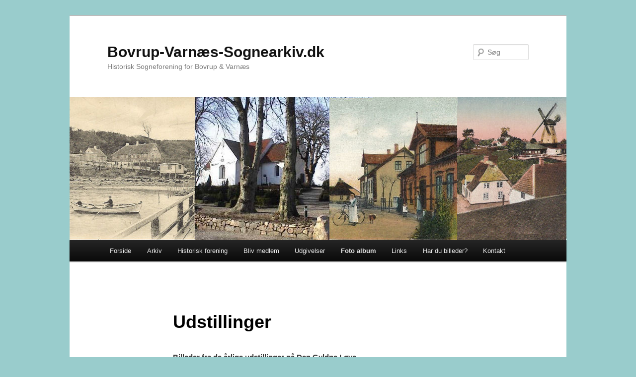

--- FILE ---
content_type: text/html; charset=UTF-8
request_url: https://bovrup-varnaes-sognearkiv.dk/?page_id=39
body_size: 7802
content:
<!DOCTYPE html>
<!--[if IE 6]>
<html id="ie6" lang="da-DK">
<![endif]-->
<!--[if IE 7]>
<html id="ie7" lang="da-DK">
<![endif]-->
<!--[if IE 8]>
<html id="ie8" lang="da-DK">
<![endif]-->
<!--[if !(IE 6) & !(IE 7) & !(IE 8)]><!-->
<html lang="da-DK">
<!--<![endif]-->
<head>
<meta charset="UTF-8" />
<meta name="viewport" content="width=device-width, initial-scale=1.0" />
<title>
Udstillinger | Bovrup-Varnæs-Sognearkiv.dk	</title>
<link rel="profile" href="https://gmpg.org/xfn/11" />
<link rel="stylesheet" type="text/css" media="all" href="https://bovrup-varnaes-sognearkiv.dk/wp-content/themes/twentyeleven/style.css?ver=20250415" />
<link rel="pingback" href="https://bovrup-varnaes-sognearkiv.dk/xmlrpc.php">
<!--[if lt IE 9]>
<script src="https://bovrup-varnaes-sognearkiv.dk/wp-content/themes/twentyeleven/js/html5.js?ver=3.7.0" type="text/javascript"></script>
<![endif]-->
<meta name='robots' content='max-image-preview:large' />
<link rel="alternate" type="application/rss+xml" title="Bovrup-Varnæs-Sognearkiv.dk &raquo; Feed" href="https://bovrup-varnaes-sognearkiv.dk/?feed=rss2" />
<link rel="alternate" title="oEmbed (JSON)" type="application/json+oembed" href="https://bovrup-varnaes-sognearkiv.dk/index.php?rest_route=%2Foembed%2F1.0%2Fembed&#038;url=https%3A%2F%2Fbovrup-varnaes-sognearkiv.dk%2F%3Fpage_id%3D39" />
<link rel="alternate" title="oEmbed (XML)" type="text/xml+oembed" href="https://bovrup-varnaes-sognearkiv.dk/index.php?rest_route=%2Foembed%2F1.0%2Fembed&#038;url=https%3A%2F%2Fbovrup-varnaes-sognearkiv.dk%2F%3Fpage_id%3D39&#038;format=xml" />
<style id='wp-img-auto-sizes-contain-inline-css' type='text/css'>
img:is([sizes=auto i],[sizes^="auto," i]){contain-intrinsic-size:3000px 1500px}
/*# sourceURL=wp-img-auto-sizes-contain-inline-css */
</style>
<style id='wp-emoji-styles-inline-css' type='text/css'>

	img.wp-smiley, img.emoji {
		display: inline !important;
		border: none !important;
		box-shadow: none !important;
		height: 1em !important;
		width: 1em !important;
		margin: 0 0.07em !important;
		vertical-align: -0.1em !important;
		background: none !important;
		padding: 0 !important;
	}
/*# sourceURL=wp-emoji-styles-inline-css */
</style>
<style id='wp-block-library-inline-css' type='text/css'>
:root{--wp-block-synced-color:#7a00df;--wp-block-synced-color--rgb:122,0,223;--wp-bound-block-color:var(--wp-block-synced-color);--wp-editor-canvas-background:#ddd;--wp-admin-theme-color:#007cba;--wp-admin-theme-color--rgb:0,124,186;--wp-admin-theme-color-darker-10:#006ba1;--wp-admin-theme-color-darker-10--rgb:0,107,160.5;--wp-admin-theme-color-darker-20:#005a87;--wp-admin-theme-color-darker-20--rgb:0,90,135;--wp-admin-border-width-focus:2px}@media (min-resolution:192dpi){:root{--wp-admin-border-width-focus:1.5px}}.wp-element-button{cursor:pointer}:root .has-very-light-gray-background-color{background-color:#eee}:root .has-very-dark-gray-background-color{background-color:#313131}:root .has-very-light-gray-color{color:#eee}:root .has-very-dark-gray-color{color:#313131}:root .has-vivid-green-cyan-to-vivid-cyan-blue-gradient-background{background:linear-gradient(135deg,#00d084,#0693e3)}:root .has-purple-crush-gradient-background{background:linear-gradient(135deg,#34e2e4,#4721fb 50%,#ab1dfe)}:root .has-hazy-dawn-gradient-background{background:linear-gradient(135deg,#faaca8,#dad0ec)}:root .has-subdued-olive-gradient-background{background:linear-gradient(135deg,#fafae1,#67a671)}:root .has-atomic-cream-gradient-background{background:linear-gradient(135deg,#fdd79a,#004a59)}:root .has-nightshade-gradient-background{background:linear-gradient(135deg,#330968,#31cdcf)}:root .has-midnight-gradient-background{background:linear-gradient(135deg,#020381,#2874fc)}:root{--wp--preset--font-size--normal:16px;--wp--preset--font-size--huge:42px}.has-regular-font-size{font-size:1em}.has-larger-font-size{font-size:2.625em}.has-normal-font-size{font-size:var(--wp--preset--font-size--normal)}.has-huge-font-size{font-size:var(--wp--preset--font-size--huge)}.has-text-align-center{text-align:center}.has-text-align-left{text-align:left}.has-text-align-right{text-align:right}.has-fit-text{white-space:nowrap!important}#end-resizable-editor-section{display:none}.aligncenter{clear:both}.items-justified-left{justify-content:flex-start}.items-justified-center{justify-content:center}.items-justified-right{justify-content:flex-end}.items-justified-space-between{justify-content:space-between}.screen-reader-text{border:0;clip-path:inset(50%);height:1px;margin:-1px;overflow:hidden;padding:0;position:absolute;width:1px;word-wrap:normal!important}.screen-reader-text:focus{background-color:#ddd;clip-path:none;color:#444;display:block;font-size:1em;height:auto;left:5px;line-height:normal;padding:15px 23px 14px;text-decoration:none;top:5px;width:auto;z-index:100000}html :where(.has-border-color){border-style:solid}html :where([style*=border-top-color]){border-top-style:solid}html :where([style*=border-right-color]){border-right-style:solid}html :where([style*=border-bottom-color]){border-bottom-style:solid}html :where([style*=border-left-color]){border-left-style:solid}html :where([style*=border-width]){border-style:solid}html :where([style*=border-top-width]){border-top-style:solid}html :where([style*=border-right-width]){border-right-style:solid}html :where([style*=border-bottom-width]){border-bottom-style:solid}html :where([style*=border-left-width]){border-left-style:solid}html :where(img[class*=wp-image-]){height:auto;max-width:100%}:where(figure){margin:0 0 1em}html :where(.is-position-sticky){--wp-admin--admin-bar--position-offset:var(--wp-admin--admin-bar--height,0px)}@media screen and (max-width:600px){html :where(.is-position-sticky){--wp-admin--admin-bar--position-offset:0px}}

/*# sourceURL=wp-block-library-inline-css */
</style><style id='global-styles-inline-css' type='text/css'>
:root{--wp--preset--aspect-ratio--square: 1;--wp--preset--aspect-ratio--4-3: 4/3;--wp--preset--aspect-ratio--3-4: 3/4;--wp--preset--aspect-ratio--3-2: 3/2;--wp--preset--aspect-ratio--2-3: 2/3;--wp--preset--aspect-ratio--16-9: 16/9;--wp--preset--aspect-ratio--9-16: 9/16;--wp--preset--color--black: #000;--wp--preset--color--cyan-bluish-gray: #abb8c3;--wp--preset--color--white: #fff;--wp--preset--color--pale-pink: #f78da7;--wp--preset--color--vivid-red: #cf2e2e;--wp--preset--color--luminous-vivid-orange: #ff6900;--wp--preset--color--luminous-vivid-amber: #fcb900;--wp--preset--color--light-green-cyan: #7bdcb5;--wp--preset--color--vivid-green-cyan: #00d084;--wp--preset--color--pale-cyan-blue: #8ed1fc;--wp--preset--color--vivid-cyan-blue: #0693e3;--wp--preset--color--vivid-purple: #9b51e0;--wp--preset--color--blue: #1982d1;--wp--preset--color--dark-gray: #373737;--wp--preset--color--medium-gray: #666;--wp--preset--color--light-gray: #e2e2e2;--wp--preset--gradient--vivid-cyan-blue-to-vivid-purple: linear-gradient(135deg,rgb(6,147,227) 0%,rgb(155,81,224) 100%);--wp--preset--gradient--light-green-cyan-to-vivid-green-cyan: linear-gradient(135deg,rgb(122,220,180) 0%,rgb(0,208,130) 100%);--wp--preset--gradient--luminous-vivid-amber-to-luminous-vivid-orange: linear-gradient(135deg,rgb(252,185,0) 0%,rgb(255,105,0) 100%);--wp--preset--gradient--luminous-vivid-orange-to-vivid-red: linear-gradient(135deg,rgb(255,105,0) 0%,rgb(207,46,46) 100%);--wp--preset--gradient--very-light-gray-to-cyan-bluish-gray: linear-gradient(135deg,rgb(238,238,238) 0%,rgb(169,184,195) 100%);--wp--preset--gradient--cool-to-warm-spectrum: linear-gradient(135deg,rgb(74,234,220) 0%,rgb(151,120,209) 20%,rgb(207,42,186) 40%,rgb(238,44,130) 60%,rgb(251,105,98) 80%,rgb(254,248,76) 100%);--wp--preset--gradient--blush-light-purple: linear-gradient(135deg,rgb(255,206,236) 0%,rgb(152,150,240) 100%);--wp--preset--gradient--blush-bordeaux: linear-gradient(135deg,rgb(254,205,165) 0%,rgb(254,45,45) 50%,rgb(107,0,62) 100%);--wp--preset--gradient--luminous-dusk: linear-gradient(135deg,rgb(255,203,112) 0%,rgb(199,81,192) 50%,rgb(65,88,208) 100%);--wp--preset--gradient--pale-ocean: linear-gradient(135deg,rgb(255,245,203) 0%,rgb(182,227,212) 50%,rgb(51,167,181) 100%);--wp--preset--gradient--electric-grass: linear-gradient(135deg,rgb(202,248,128) 0%,rgb(113,206,126) 100%);--wp--preset--gradient--midnight: linear-gradient(135deg,rgb(2,3,129) 0%,rgb(40,116,252) 100%);--wp--preset--font-size--small: 13px;--wp--preset--font-size--medium: 20px;--wp--preset--font-size--large: 36px;--wp--preset--font-size--x-large: 42px;--wp--preset--spacing--20: 0.44rem;--wp--preset--spacing--30: 0.67rem;--wp--preset--spacing--40: 1rem;--wp--preset--spacing--50: 1.5rem;--wp--preset--spacing--60: 2.25rem;--wp--preset--spacing--70: 3.38rem;--wp--preset--spacing--80: 5.06rem;--wp--preset--shadow--natural: 6px 6px 9px rgba(0, 0, 0, 0.2);--wp--preset--shadow--deep: 12px 12px 50px rgba(0, 0, 0, 0.4);--wp--preset--shadow--sharp: 6px 6px 0px rgba(0, 0, 0, 0.2);--wp--preset--shadow--outlined: 6px 6px 0px -3px rgb(255, 255, 255), 6px 6px rgb(0, 0, 0);--wp--preset--shadow--crisp: 6px 6px 0px rgb(0, 0, 0);}:where(.is-layout-flex){gap: 0.5em;}:where(.is-layout-grid){gap: 0.5em;}body .is-layout-flex{display: flex;}.is-layout-flex{flex-wrap: wrap;align-items: center;}.is-layout-flex > :is(*, div){margin: 0;}body .is-layout-grid{display: grid;}.is-layout-grid > :is(*, div){margin: 0;}:where(.wp-block-columns.is-layout-flex){gap: 2em;}:where(.wp-block-columns.is-layout-grid){gap: 2em;}:where(.wp-block-post-template.is-layout-flex){gap: 1.25em;}:where(.wp-block-post-template.is-layout-grid){gap: 1.25em;}.has-black-color{color: var(--wp--preset--color--black) !important;}.has-cyan-bluish-gray-color{color: var(--wp--preset--color--cyan-bluish-gray) !important;}.has-white-color{color: var(--wp--preset--color--white) !important;}.has-pale-pink-color{color: var(--wp--preset--color--pale-pink) !important;}.has-vivid-red-color{color: var(--wp--preset--color--vivid-red) !important;}.has-luminous-vivid-orange-color{color: var(--wp--preset--color--luminous-vivid-orange) !important;}.has-luminous-vivid-amber-color{color: var(--wp--preset--color--luminous-vivid-amber) !important;}.has-light-green-cyan-color{color: var(--wp--preset--color--light-green-cyan) !important;}.has-vivid-green-cyan-color{color: var(--wp--preset--color--vivid-green-cyan) !important;}.has-pale-cyan-blue-color{color: var(--wp--preset--color--pale-cyan-blue) !important;}.has-vivid-cyan-blue-color{color: var(--wp--preset--color--vivid-cyan-blue) !important;}.has-vivid-purple-color{color: var(--wp--preset--color--vivid-purple) !important;}.has-black-background-color{background-color: var(--wp--preset--color--black) !important;}.has-cyan-bluish-gray-background-color{background-color: var(--wp--preset--color--cyan-bluish-gray) !important;}.has-white-background-color{background-color: var(--wp--preset--color--white) !important;}.has-pale-pink-background-color{background-color: var(--wp--preset--color--pale-pink) !important;}.has-vivid-red-background-color{background-color: var(--wp--preset--color--vivid-red) !important;}.has-luminous-vivid-orange-background-color{background-color: var(--wp--preset--color--luminous-vivid-orange) !important;}.has-luminous-vivid-amber-background-color{background-color: var(--wp--preset--color--luminous-vivid-amber) !important;}.has-light-green-cyan-background-color{background-color: var(--wp--preset--color--light-green-cyan) !important;}.has-vivid-green-cyan-background-color{background-color: var(--wp--preset--color--vivid-green-cyan) !important;}.has-pale-cyan-blue-background-color{background-color: var(--wp--preset--color--pale-cyan-blue) !important;}.has-vivid-cyan-blue-background-color{background-color: var(--wp--preset--color--vivid-cyan-blue) !important;}.has-vivid-purple-background-color{background-color: var(--wp--preset--color--vivid-purple) !important;}.has-black-border-color{border-color: var(--wp--preset--color--black) !important;}.has-cyan-bluish-gray-border-color{border-color: var(--wp--preset--color--cyan-bluish-gray) !important;}.has-white-border-color{border-color: var(--wp--preset--color--white) !important;}.has-pale-pink-border-color{border-color: var(--wp--preset--color--pale-pink) !important;}.has-vivid-red-border-color{border-color: var(--wp--preset--color--vivid-red) !important;}.has-luminous-vivid-orange-border-color{border-color: var(--wp--preset--color--luminous-vivid-orange) !important;}.has-luminous-vivid-amber-border-color{border-color: var(--wp--preset--color--luminous-vivid-amber) !important;}.has-light-green-cyan-border-color{border-color: var(--wp--preset--color--light-green-cyan) !important;}.has-vivid-green-cyan-border-color{border-color: var(--wp--preset--color--vivid-green-cyan) !important;}.has-pale-cyan-blue-border-color{border-color: var(--wp--preset--color--pale-cyan-blue) !important;}.has-vivid-cyan-blue-border-color{border-color: var(--wp--preset--color--vivid-cyan-blue) !important;}.has-vivid-purple-border-color{border-color: var(--wp--preset--color--vivid-purple) !important;}.has-vivid-cyan-blue-to-vivid-purple-gradient-background{background: var(--wp--preset--gradient--vivid-cyan-blue-to-vivid-purple) !important;}.has-light-green-cyan-to-vivid-green-cyan-gradient-background{background: var(--wp--preset--gradient--light-green-cyan-to-vivid-green-cyan) !important;}.has-luminous-vivid-amber-to-luminous-vivid-orange-gradient-background{background: var(--wp--preset--gradient--luminous-vivid-amber-to-luminous-vivid-orange) !important;}.has-luminous-vivid-orange-to-vivid-red-gradient-background{background: var(--wp--preset--gradient--luminous-vivid-orange-to-vivid-red) !important;}.has-very-light-gray-to-cyan-bluish-gray-gradient-background{background: var(--wp--preset--gradient--very-light-gray-to-cyan-bluish-gray) !important;}.has-cool-to-warm-spectrum-gradient-background{background: var(--wp--preset--gradient--cool-to-warm-spectrum) !important;}.has-blush-light-purple-gradient-background{background: var(--wp--preset--gradient--blush-light-purple) !important;}.has-blush-bordeaux-gradient-background{background: var(--wp--preset--gradient--blush-bordeaux) !important;}.has-luminous-dusk-gradient-background{background: var(--wp--preset--gradient--luminous-dusk) !important;}.has-pale-ocean-gradient-background{background: var(--wp--preset--gradient--pale-ocean) !important;}.has-electric-grass-gradient-background{background: var(--wp--preset--gradient--electric-grass) !important;}.has-midnight-gradient-background{background: var(--wp--preset--gradient--midnight) !important;}.has-small-font-size{font-size: var(--wp--preset--font-size--small) !important;}.has-medium-font-size{font-size: var(--wp--preset--font-size--medium) !important;}.has-large-font-size{font-size: var(--wp--preset--font-size--large) !important;}.has-x-large-font-size{font-size: var(--wp--preset--font-size--x-large) !important;}
/*# sourceURL=global-styles-inline-css */
</style>

<style id='classic-theme-styles-inline-css' type='text/css'>
/*! This file is auto-generated */
.wp-block-button__link{color:#fff;background-color:#32373c;border-radius:9999px;box-shadow:none;text-decoration:none;padding:calc(.667em + 2px) calc(1.333em + 2px);font-size:1.125em}.wp-block-file__button{background:#32373c;color:#fff;text-decoration:none}
/*# sourceURL=/wp-includes/css/classic-themes.min.css */
</style>
<link rel='stylesheet' id='contact-form-7-css' href='https://bovrup-varnaes-sognearkiv.dk/wp-content/plugins/contact-form-7/includes/css/styles.css?ver=6.1.4' type='text/css' media='all' />
<link rel='stylesheet' id='twentyeleven-block-style-css' href='https://bovrup-varnaes-sognearkiv.dk/wp-content/themes/twentyeleven/blocks.css?ver=20240703' type='text/css' media='all' />
<link rel="https://api.w.org/" href="https://bovrup-varnaes-sognearkiv.dk/index.php?rest_route=/" /><link rel="alternate" title="JSON" type="application/json" href="https://bovrup-varnaes-sognearkiv.dk/index.php?rest_route=/wp/v2/pages/39" /><link rel="EditURI" type="application/rsd+xml" title="RSD" href="https://bovrup-varnaes-sognearkiv.dk/xmlrpc.php?rsd" />
<meta name="generator" content="WordPress 6.9" />
<link rel="canonical" href="https://bovrup-varnaes-sognearkiv.dk/?page_id=39" />
<link rel='shortlink' href='https://bovrup-varnaes-sognearkiv.dk/?p=39' />
<style type="text/css" id="custom-background-css">
body.custom-background { background-color: #99CCCC; }
</style>
	</head>

<body class="wp-singular page-template-default page page-id-39 page-child parent-pageid-17 custom-background wp-embed-responsive wp-theme-twentyeleven single-author singular two-column right-sidebar">
<div class="skip-link"><a class="assistive-text" href="#content">Fortsæt til primært indhold</a></div><div id="page" class="hfeed">
	<header id="branding">
			<hgroup>
							<h1 id="site-title"><span><a href="https://bovrup-varnaes-sognearkiv.dk/" rel="home" >Bovrup-Varnæs-Sognearkiv.dk</a></span></h1>
				<h2 id="site-description">Historisk Sogneforening for Bovrup &amp; Varnæs</h2>
			</hgroup>

						<a href="https://bovrup-varnaes-sognearkiv.dk/" rel="home" >
				<img src="https://bovrup-varnaes-sognearkiv.dk/wp-content/uploads/2011/12/top.jpg" width="1000" height="288" alt="Bovrup-Varnæs-Sognearkiv.dk" decoding="async" fetchpriority="high" />			</a>
			
									<form method="get" id="searchform" action="https://bovrup-varnaes-sognearkiv.dk/">
		<label for="s" class="assistive-text">Søg</label>
		<input type="text" class="field" name="s" id="s" placeholder="Søg" />
		<input type="submit" class="submit" name="submit" id="searchsubmit" value="Søg" />
	</form>
			
			<nav id="access">
				<h3 class="assistive-text">Hovedmenu</h3>
				<div class="menu"><ul>
<li ><a href="https://bovrup-varnaes-sognearkiv.dk/">Forside</a></li><li class="page_item page-item-7 page_item_has_children"><a href="https://bovrup-varnaes-sognearkiv.dk/?page_id=7">Arkiv</a>
<ul class='children'>
	<li class="page_item page-item-9"><a href="https://bovrup-varnaes-sognearkiv.dk/?page_id=9">Åbningstider</a></li>
	<li class="page_item page-item-25"><a href="https://bovrup-varnaes-sognearkiv.dk/?page_id=25">Hvad har vi?</a></li>
	<li class="page_item page-item-27"><a href="https://bovrup-varnaes-sognearkiv.dk/?page_id=27">Slægtsforskning</a></li>
	<li class="page_item page-item-225"><a href="https://bovrup-varnaes-sognearkiv.dk/?page_id=225">Varnæs Kirkegård</a></li>
	<li class="page_item page-item-332"><a href="https://bovrup-varnaes-sognearkiv.dk/?page_id=332">Søg i arkiv</a></li>
</ul>
</li>
<li class="page_item page-item-11 page_item_has_children"><a href="https://bovrup-varnaes-sognearkiv.dk/?page_id=11">Historisk forening</a>
<ul class='children'>
	<li class="page_item page-item-49"><a href="https://bovrup-varnaes-sognearkiv.dk/?page_id=49">Historie</a></li>
	<li class="page_item page-item-1303"><a href="https://bovrup-varnaes-sognearkiv.dk/?page_id=1303">Privatlivspolitik</a></li>
	<li class="page_item page-item-47"><a href="https://bovrup-varnaes-sognearkiv.dk/?page_id=47">Program</a></li>
	<li class="page_item page-item-44 page_item_has_children"><a href="https://bovrup-varnaes-sognearkiv.dk/?page_id=44">Bestyrelsen</a>
	<ul class='children'>
		<li class="page_item page-item-2004"><a href="https://bovrup-varnaes-sognearkiv.dk/?page_id=2004">Referat</a></li>
	</ul>
</li>
</ul>
</li>
<li class="page_item page-item-13 page_item_has_children"><a href="https://bovrup-varnaes-sognearkiv.dk/?page_id=13">Bliv medlem</a>
<ul class='children'>
	<li class="page_item page-item-29"><a href="https://bovrup-varnaes-sognearkiv.dk/?page_id=29">Sådan gør du</a></li>
</ul>
</li>
<li class="page_item page-item-15 page_item_has_children"><a href="https://bovrup-varnaes-sognearkiv.dk/?page_id=15">Udgivelser</a>
<ul class='children'>
	<li class="page_item page-item-31"><a href="https://bovrup-varnaes-sognearkiv.dk/?page_id=31">2010</a></li>
	<li class="page_item page-item-33"><a href="https://bovrup-varnaes-sognearkiv.dk/?page_id=33">Andet</a></li>
</ul>
</li>
<li class="page_item page-item-17 page_item_has_children current_page_ancestor current_page_parent"><a href="https://bovrup-varnaes-sognearkiv.dk/?page_id=17">Foto album</a>
<ul class='children'>
	<li class="page_item page-item-35"><a href="https://bovrup-varnaes-sognearkiv.dk/?page_id=35">Arkivet</a></li>
	<li class="page_item page-item-37"><a href="https://bovrup-varnaes-sognearkiv.dk/?page_id=37">Egnen</a></li>
	<li class="page_item page-item-39 current_page_item"><a href="https://bovrup-varnaes-sognearkiv.dk/?page_id=39" aria-current="page">Udstillinger</a></li>
	<li class="page_item page-item-21"><a href="https://bovrup-varnaes-sognearkiv.dk/?page_id=21">Kender du dem?</a></li>
</ul>
</li>
<li class="page_item page-item-19"><a href="https://bovrup-varnaes-sognearkiv.dk/?page_id=19">Links</a></li>
<li class="page_item page-item-41"><a href="https://bovrup-varnaes-sognearkiv.dk/?page_id=41">Har du billeder?</a></li>
<li class="page_item page-item-23 page_item_has_children"><a href="https://bovrup-varnaes-sognearkiv.dk/?page_id=23">Kontakt</a>
<ul class='children'>
	<li class="page_item page-item-1172"><a href="https://bovrup-varnaes-sognearkiv.dk/?page_id=1172">Kontakt Formand</a></li>
	<li class="page_item page-item-1174"><a href="https://bovrup-varnaes-sognearkiv.dk/?page_id=1174">Kontakt Arkivleder</a></li>
	<li class="page_item page-item-1176"><a href="https://bovrup-varnaes-sognearkiv.dk/?page_id=1176">Kontakt Kasserer</a></li>
</ul>
</li>
</ul></div>
			</nav><!-- #access -->
	</header><!-- #branding -->


	<div id="main">

		<div id="primary">
			<div id="content" role="main">

				
					
<article id="post-39" class="post-39 page type-page status-publish hentry">
	<header class="entry-header">
		<h1 class="entry-title">Udstillinger</h1>
	</header><!-- .entry-header -->

	<div class="entry-content">
		<p><strong>Billeder fra de årlige udstillinger på Den Gyldne Løve</strong></p>
<p>Klik på billedet for at få det op i fuld størrelse.</p>

		<style type="text/css">
			#gallery-1 {
				margin: auto;
			}
			#gallery-1 .gallery-item {
				float: left;
				margin-top: 10px;
				text-align: center;
				width: 25%;
			}
			#gallery-1 img {
				border: 2px solid #cfcfcf;
			}
			#gallery-1 .gallery-caption {
				margin-left: 0;
			}
			/* see gallery_shortcode() in wp-includes/media.php */
		</style>
		<div id='gallery-1' class='gallery galleryid-39 gallery-columns-4 gallery-size-thumbnail'><dl class='gallery-item'>
			<dt class='gallery-icon landscape'>
				<a href='https://bovrup-varnaes-sognearkiv.dk/?attachment_id=432'><img decoding="async" width="150" height="150" src="https://bovrup-varnaes-sognearkiv.dk/wp-content/uploads/2014/10/IMG_1775-150x150.jpg" class="attachment-thumbnail size-thumbnail" alt="" /></a>
			</dt></dl><dl class='gallery-item'>
			<dt class='gallery-icon landscape'>
				<a href='https://bovrup-varnaes-sognearkiv.dk/?attachment_id=431'><img decoding="async" width="150" height="150" src="https://bovrup-varnaes-sognearkiv.dk/wp-content/uploads/2014/10/IMG_1774-150x150.jpg" class="attachment-thumbnail size-thumbnail" alt="" /></a>
			</dt></dl><dl class='gallery-item'>
			<dt class='gallery-icon landscape'>
				<a href='https://bovrup-varnaes-sognearkiv.dk/?attachment_id=430'><img loading="lazy" decoding="async" width="150" height="150" src="https://bovrup-varnaes-sognearkiv.dk/wp-content/uploads/2014/10/IMG_1773-150x150.jpg" class="attachment-thumbnail size-thumbnail" alt="" /></a>
			</dt></dl><dl class='gallery-item'>
			<dt class='gallery-icon landscape'>
				<a href='https://bovrup-varnaes-sognearkiv.dk/?attachment_id=419'><img loading="lazy" decoding="async" width="150" height="150" src="https://bovrup-varnaes-sognearkiv.dk/wp-content/uploads/2011/11/IMG_0451-150x150.jpg" class="attachment-thumbnail size-thumbnail" alt="" aria-describedby="gallery-1-419" /></a>
			</dt>
				<dd class='wp-caption-text gallery-caption' id='gallery-1-419'>
				1864 &#8211; 1920
				</dd></dl><br style="clear: both" /><dl class='gallery-item'>
			<dt class='gallery-icon landscape'>
				<a href='https://bovrup-varnaes-sognearkiv.dk/?attachment_id=421'><img loading="lazy" decoding="async" width="150" height="150" src="https://bovrup-varnaes-sognearkiv.dk/wp-content/uploads/2011/11/IMG_0454-150x150.jpg" class="attachment-thumbnail size-thumbnail" alt="" aria-describedby="gallery-1-421" /></a>
			</dt>
				<dd class='wp-caption-text gallery-caption' id='gallery-1-421'>
				1864 &#8211; 1920
				</dd></dl><dl class='gallery-item'>
			<dt class='gallery-icon landscape'>
				<a href='https://bovrup-varnaes-sognearkiv.dk/?attachment_id=420'><img loading="lazy" decoding="async" width="150" height="150" src="https://bovrup-varnaes-sognearkiv.dk/wp-content/uploads/2011/11/IMG_0453-150x150.jpg" class="attachment-thumbnail size-thumbnail" alt="" aria-describedby="gallery-1-420" /></a>
			</dt>
				<dd class='wp-caption-text gallery-caption' id='gallery-1-420'>
				1864 &#8211; 1920
				</dd></dl><dl class='gallery-item'>
			<dt class='gallery-icon portrait'>
				<a href='https://bovrup-varnaes-sognearkiv.dk/?attachment_id=474'><img loading="lazy" decoding="async" width="150" height="150" src="https://bovrup-varnaes-sognearkiv.dk/wp-content/uploads/2014/10/IMG_3768-150x150.jpg" class="attachment-thumbnail size-thumbnail" alt="" aria-describedby="gallery-1-474" /></a>
			</dt>
				<dd class='wp-caption-text gallery-caption' id='gallery-1-474'>
				Udstilling i Åbenrå
				</dd></dl><dl class='gallery-item'>
			<dt class='gallery-icon landscape'>
				<a href='https://bovrup-varnaes-sognearkiv.dk/?attachment_id=418'><img loading="lazy" decoding="async" width="150" height="150" src="https://bovrup-varnaes-sognearkiv.dk/wp-content/uploads/2011/11/IMG_0449-150x150.jpg" class="attachment-thumbnail size-thumbnail" alt="" /></a>
			</dt></dl><br style="clear: both" /><dl class='gallery-item'>
			<dt class='gallery-icon landscape'>
				<a href='https://bovrup-varnaes-sognearkiv.dk/?attachment_id=416'><img loading="lazy" decoding="async" width="150" height="150" src="https://bovrup-varnaes-sognearkiv.dk/wp-content/uploads/2011/11/IMG_3655-150x150.jpg" class="attachment-thumbnail size-thumbnail" alt="" /></a>
			</dt></dl><dl class='gallery-item'>
			<dt class='gallery-icon landscape'>
				<a href='https://bovrup-varnaes-sognearkiv.dk/?attachment_id=415'><img loading="lazy" decoding="async" width="150" height="150" src="https://bovrup-varnaes-sognearkiv.dk/wp-content/uploads/2011/11/IMG_3134-150x150.jpg" class="attachment-thumbnail size-thumbnail" alt="" /></a>
			</dt></dl><dl class='gallery-item'>
			<dt class='gallery-icon landscape'>
				<a href='https://bovrup-varnaes-sognearkiv.dk/?attachment_id=414'><img loading="lazy" decoding="async" width="150" height="150" src="https://bovrup-varnaes-sognearkiv.dk/wp-content/uploads/2011/11/IMG_3133-150x150.jpg" class="attachment-thumbnail size-thumbnail" alt="" /></a>
			</dt></dl><dl class='gallery-item'>
			<dt class='gallery-icon landscape'>
				<a href='https://bovrup-varnaes-sognearkiv.dk/?attachment_id=413'><img loading="lazy" decoding="async" width="150" height="150" src="https://bovrup-varnaes-sognearkiv.dk/wp-content/uploads/2011/11/IMG_3132-150x150.jpg" class="attachment-thumbnail size-thumbnail" alt="" /></a>
			</dt></dl><br style="clear: both" /><dl class='gallery-item'>
			<dt class='gallery-icon landscape'>
				<a href='https://bovrup-varnaes-sognearkiv.dk/?attachment_id=412'><img loading="lazy" decoding="async" width="150" height="150" src="https://bovrup-varnaes-sognearkiv.dk/wp-content/uploads/2011/11/IMG_3124-150x150.jpg" class="attachment-thumbnail size-thumbnail" alt="" /></a>
			</dt></dl><dl class='gallery-item'>
			<dt class='gallery-icon landscape'>
				<a href='https://bovrup-varnaes-sognearkiv.dk/?attachment_id=429'><img loading="lazy" decoding="async" width="150" height="150" src="https://bovrup-varnaes-sognearkiv.dk/wp-content/uploads/2014/10/IMG_1769-150x150.jpg" class="attachment-thumbnail size-thumbnail" alt="" /></a>
			</dt></dl>
			<br style='clear: both' />
		</div>

<p>&nbsp;</p>
<p>&nbsp;</p>
<p>&nbsp;</p>
			</div><!-- .entry-content -->
	<footer class="entry-meta">
			</footer><!-- .entry-meta -->
</article><!-- #post-39 -->

					
				
			</div><!-- #content -->
		</div><!-- #primary -->


	</div><!-- #main -->

	<footer id="colophon">

			

			<div id="site-generator">
								<a class="privacy-policy-link" href="https://bovrup-varnaes-sognearkiv.dk/?page_id=1303" rel="privacy-policy">Privatlivspolitik</a><span role="separator" aria-hidden="true"></span>				<a href="https://wordpress.org/" class="imprint" title="Personlig semantisk publiceringsplatform">
					Drevet af WordPress				</a>
			</div>
	</footer><!-- #colophon -->
</div><!-- #page -->

<script type="text/javascript" src="https://bovrup-varnaes-sognearkiv.dk/wp-includes/js/dist/hooks.min.js?ver=dd5603f07f9220ed27f1" id="wp-hooks-js"></script>
<script type="text/javascript" src="https://bovrup-varnaes-sognearkiv.dk/wp-includes/js/dist/i18n.min.js?ver=c26c3dc7bed366793375" id="wp-i18n-js"></script>
<script type="text/javascript" id="wp-i18n-js-after">
/* <![CDATA[ */
wp.i18n.setLocaleData( { 'text direction\u0004ltr': [ 'ltr' ] } );
//# sourceURL=wp-i18n-js-after
/* ]]> */
</script>
<script type="text/javascript" src="https://bovrup-varnaes-sognearkiv.dk/wp-content/plugins/contact-form-7/includes/swv/js/index.js?ver=6.1.4" id="swv-js"></script>
<script type="text/javascript" id="contact-form-7-js-translations">
/* <![CDATA[ */
( function( domain, translations ) {
	var localeData = translations.locale_data[ domain ] || translations.locale_data.messages;
	localeData[""].domain = domain;
	wp.i18n.setLocaleData( localeData, domain );
} )( "contact-form-7", {"translation-revision-date":"2025-11-22 09:06:23+0000","generator":"GlotPress\/4.0.3","domain":"messages","locale_data":{"messages":{"":{"domain":"messages","plural-forms":"nplurals=2; plural=n != 1;","lang":"da_DK"},"This contact form is placed in the wrong place.":["Denne kontaktformular er placeret det forkerte sted."],"Error:":["Fejl:"]}},"comment":{"reference":"includes\/js\/index.js"}} );
//# sourceURL=contact-form-7-js-translations
/* ]]> */
</script>
<script type="text/javascript" id="contact-form-7-js-before">
/* <![CDATA[ */
var wpcf7 = {
    "api": {
        "root": "https:\/\/bovrup-varnaes-sognearkiv.dk\/index.php?rest_route=\/",
        "namespace": "contact-form-7\/v1"
    }
};
//# sourceURL=contact-form-7-js-before
/* ]]> */
</script>
<script type="text/javascript" src="https://bovrup-varnaes-sognearkiv.dk/wp-content/plugins/contact-form-7/includes/js/index.js?ver=6.1.4" id="contact-form-7-js"></script>
<script id="wp-emoji-settings" type="application/json">
{"baseUrl":"https://s.w.org/images/core/emoji/17.0.2/72x72/","ext":".png","svgUrl":"https://s.w.org/images/core/emoji/17.0.2/svg/","svgExt":".svg","source":{"concatemoji":"https://bovrup-varnaes-sognearkiv.dk/wp-includes/js/wp-emoji-release.min.js?ver=6.9"}}
</script>
<script type="module">
/* <![CDATA[ */
/*! This file is auto-generated */
const a=JSON.parse(document.getElementById("wp-emoji-settings").textContent),o=(window._wpemojiSettings=a,"wpEmojiSettingsSupports"),s=["flag","emoji"];function i(e){try{var t={supportTests:e,timestamp:(new Date).valueOf()};sessionStorage.setItem(o,JSON.stringify(t))}catch(e){}}function c(e,t,n){e.clearRect(0,0,e.canvas.width,e.canvas.height),e.fillText(t,0,0);t=new Uint32Array(e.getImageData(0,0,e.canvas.width,e.canvas.height).data);e.clearRect(0,0,e.canvas.width,e.canvas.height),e.fillText(n,0,0);const a=new Uint32Array(e.getImageData(0,0,e.canvas.width,e.canvas.height).data);return t.every((e,t)=>e===a[t])}function p(e,t){e.clearRect(0,0,e.canvas.width,e.canvas.height),e.fillText(t,0,0);var n=e.getImageData(16,16,1,1);for(let e=0;e<n.data.length;e++)if(0!==n.data[e])return!1;return!0}function u(e,t,n,a){switch(t){case"flag":return n(e,"\ud83c\udff3\ufe0f\u200d\u26a7\ufe0f","\ud83c\udff3\ufe0f\u200b\u26a7\ufe0f")?!1:!n(e,"\ud83c\udde8\ud83c\uddf6","\ud83c\udde8\u200b\ud83c\uddf6")&&!n(e,"\ud83c\udff4\udb40\udc67\udb40\udc62\udb40\udc65\udb40\udc6e\udb40\udc67\udb40\udc7f","\ud83c\udff4\u200b\udb40\udc67\u200b\udb40\udc62\u200b\udb40\udc65\u200b\udb40\udc6e\u200b\udb40\udc67\u200b\udb40\udc7f");case"emoji":return!a(e,"\ud83e\u1fac8")}return!1}function f(e,t,n,a){let r;const o=(r="undefined"!=typeof WorkerGlobalScope&&self instanceof WorkerGlobalScope?new OffscreenCanvas(300,150):document.createElement("canvas")).getContext("2d",{willReadFrequently:!0}),s=(o.textBaseline="top",o.font="600 32px Arial",{});return e.forEach(e=>{s[e]=t(o,e,n,a)}),s}function r(e){var t=document.createElement("script");t.src=e,t.defer=!0,document.head.appendChild(t)}a.supports={everything:!0,everythingExceptFlag:!0},new Promise(t=>{let n=function(){try{var e=JSON.parse(sessionStorage.getItem(o));if("object"==typeof e&&"number"==typeof e.timestamp&&(new Date).valueOf()<e.timestamp+604800&&"object"==typeof e.supportTests)return e.supportTests}catch(e){}return null}();if(!n){if("undefined"!=typeof Worker&&"undefined"!=typeof OffscreenCanvas&&"undefined"!=typeof URL&&URL.createObjectURL&&"undefined"!=typeof Blob)try{var e="postMessage("+f.toString()+"("+[JSON.stringify(s),u.toString(),c.toString(),p.toString()].join(",")+"));",a=new Blob([e],{type:"text/javascript"});const r=new Worker(URL.createObjectURL(a),{name:"wpTestEmojiSupports"});return void(r.onmessage=e=>{i(n=e.data),r.terminate(),t(n)})}catch(e){}i(n=f(s,u,c,p))}t(n)}).then(e=>{for(const n in e)a.supports[n]=e[n],a.supports.everything=a.supports.everything&&a.supports[n],"flag"!==n&&(a.supports.everythingExceptFlag=a.supports.everythingExceptFlag&&a.supports[n]);var t;a.supports.everythingExceptFlag=a.supports.everythingExceptFlag&&!a.supports.flag,a.supports.everything||((t=a.source||{}).concatemoji?r(t.concatemoji):t.wpemoji&&t.twemoji&&(r(t.twemoji),r(t.wpemoji)))});
//# sourceURL=https://bovrup-varnaes-sognearkiv.dk/wp-includes/js/wp-emoji-loader.min.js
/* ]]> */
</script>

</body>
</html>
